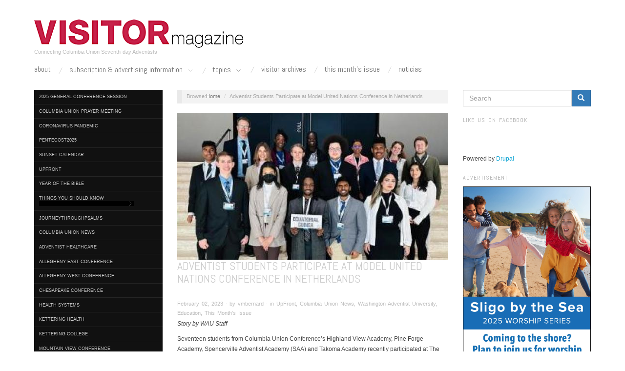

--- FILE ---
content_type: text/html; charset=utf-8
request_url: https://columbiaunionvisitor.com/2023/adventist-students-participate-model-united-nations-conference-netherlands
body_size: 9379
content:
<!DOCTYPE html>
<html lang="en" dir="ltr" prefix="fb: http://www.facebook.com/2008/fbml content: http://purl.org/rss/1.0/modules/content/ dc: http://purl.org/dc/terms/ foaf: http://xmlns.com/foaf/0.1/ og: http://ogp.me/ns# rdfs: http://www.w3.org/2000/01/rdf-schema# sioc: http://rdfs.org/sioc/ns# sioct: http://rdfs.org/sioc/types# skos: http://www.w3.org/2004/02/skos/core# xsd: http://www.w3.org/2001/XMLSchema#">
<head>
  <link rel="profile" href="http://www.w3.org/1999/xhtml/vocab" />
  <meta charset="utf-8">
  <meta name="viewport" content="width=device-width, initial-scale=1.0">
  <meta http-equiv="Content-Type" content="text/html; charset=utf-8" />
<link rel="shortcut icon" href="https://columbiaunionvisitor.com/sites/cu_visitor/files/favicon.png" type="image/png" />
<meta name="description" content="Seventeen students from Columbia Union Conference’s Highland View Academy, Pine Forge Academy, Spencerville Adventist Academy (SAA) and Takoma Academy recently participated at The Hague International Model United Nations (THIMUN) Conference in the Netherlands. Seventeen students from Columbia Union Conference’s Highland View Academy, Pine Forge Academy, Spencerville Adventist Academy (SAA) and Takoma Academy recently participated at The Hague International Model United Nations (THIMUN) Conference in the Netherlands. They are the first Adventist student delegation to attend this event in person." />
<meta name="abstract" content="Seventeen students from Columbia Union Conference’s Highland View Academy, Pine Forge Academy, Spencerville Adventist Academy (SAA) and Takoma Academy recently participated at The Hague International Model United Nations (THIMUN) Conference in the Netherlands." />
<meta name="generator" content="Drupal 7 (http://drupal.org)" />
<link rel="canonical" href="https://columbiaunionvisitor.com/2023/adventist-students-participate-model-united-nations-conference-netherlands" />
<link rel="shortlink" href="https://columbiaunionvisitor.com/node/17133" />
  <title>Adventist Students Participate at Model United Nations Conference in Netherlands | Visitor Magazine</title>
  <link type="text/css" rel="stylesheet" href="https://columbiaunionvisitor.com/sites/cu_visitor/files/css/css_lQaZfjVpwP_oGNqdtWCSpJT1EMqXdMiU84ekLLxQnc4.css" media="all" />
<link type="text/css" rel="stylesheet" href="https://columbiaunionvisitor.com/sites/cu_visitor/files/css/css_zkG2T5pRW6q20eM2IbNVge6Oub5_rTk1ywWpFXibv9I.css" media="all" />
<link type="text/css" rel="stylesheet" href="https://columbiaunionvisitor.com/sites/cu_visitor/files/css/css_jENQOQqZCRFGZK__DTefxYiXR2RUf03k1ugj3_Vg7vk.css" media="all" />
<link type="text/css" rel="stylesheet" href="//cdn.jsdelivr.net/bootstrap/3.3.2/css/bootstrap.min.css" media="all" />
<link type="text/css" rel="stylesheet" href="https://columbiaunionvisitor.com/sites/cu_visitor/files/css/css_zDOG7FMG5FDFzODYKMeAkTxwILE8t3pG6h0ekUUGX_4.css" media="all" />
  <!-- HTML5 element support for IE6-8 -->
  <!--[if lt IE 9]>
    <script src="//html5shiv.googlecode.com/svn/trunk/html5.js"></script>
  <![endif]-->
  <script src="https://columbiaunionvisitor.com/sites/cu_visitor/files/js/js_ypadrG4kz9-JBpNOXmgjyVozLCJG_1RP3Ig-iqWR8n0.js"></script>
<script src="https://columbiaunionvisitor.com/sites/cu_visitor/files/js/js_KCd8rbJYUruV1tRJnh4um34UYvyhlrSVCPR1jNko2h8.js"></script>
<script src="//cdn.jsdelivr.net/bootstrap/3.3.2/js/bootstrap.min.js"></script>
<script src="https://columbiaunionvisitor.com/sites/cu_visitor/files/js/js_bumrme_zaIVLGYzMf1l2VVp31XLXjGlq_g3vDXEP-e0.js"></script>
<script src="https://columbiaunionvisitor.com/sites/cu_visitor/files/js/js_jryPS9KwLyGNyK5CCQi_xCzdOycVfUz8dyXcEKQXDwc.js"></script>
<script src="https://columbiaunionvisitor.com/sites/cu_visitor/files/js/js_aw-0fZJdFulRf4c683YaKInzIVH8757HUBuw89K4t6U.js"></script>
<script>jQuery.extend(Drupal.settings, {"basePath":"\/","pathPrefix":"","ajaxPageState":{"theme":"visitor","theme_token":"6sPTXzb1JsJpM5JD-h8CxA3czlUdqCQw9kTpa6sZztI","js":{"sites\/all\/modules\/contrib\/addthis\/addthis.js":1,"sites\/all\/themes\/bootstrap\/js\/bootstrap.js":1,"sites\/all\/modules\/contrib\/jquery_update\/replace\/jquery\/1.10\/jquery.min.js":1,"misc\/jquery-extend-3.4.0.js":1,"misc\/jquery-html-prefilter-3.5.0-backport.js":1,"misc\/jquery.once.js":1,"misc\/drupal.js":1,"misc\/form.js":1,"\/\/cdn.jsdelivr.net\/bootstrap\/3.3.2\/js\/bootstrap.min.js":1,"sites\/all\/modules\/contrib\/captcha\/captcha.js":1,"misc\/textarea.js":1,"modules\/filter\/filter.js":1,"sites\/all\/themes\/visitor\/js\/script.js":1,"sites\/all\/themes\/bootstrap\/js\/modules\/filter\/filter.js":1},"css":{"modules\/system\/system.base.css":1,"sites\/all\/modules\/contrib\/date\/date_api\/date.css":1,"modules\/field\/theme\/field.css":1,"modules\/node\/node.css":1,"sites\/all\/modules\/contrib\/views\/css\/views.css":1,"sites\/all\/modules\/contrib\/ckeditor\/css\/ckeditor.css":1,"sites\/all\/modules\/contrib\/ctools\/css\/ctools.css":1,"\/\/cdn.jsdelivr.net\/bootstrap\/3.3.2\/css\/bootstrap.min.css":1,"sites\/all\/themes\/bootstrap\/css\/3.3.2\/overrides.min.css":1,"sites\/all\/themes\/visitor\/css\/style.css":1,"sites\/all\/themes\/visitor\/css\/responsive.css":1}},"ckeditor":{"input_formats":{"filtered_html":{"customConfig":"\/sites\/all\/modules\/contrib\/ckeditor\/ckeditor.config.js?","defaultLanguage":"en","toolbar":"[\n    [\u0027Format\u0027,\u0027Bold\u0027,\u0027Italic\u0027,\u0027-\u0027,\u0027NumberedList\u0027,\u0027BulletedList\u0027,\u0027-\u0027,\u0027Link\u0027,\u0027Unlink\u0027,\u0027PageBreak\u0027,\u0027Image\u0027]\n]","enterMode":1,"shiftEnterMode":2,"toolbarStartupExpanded":true,"width":"100%","skin":"moono","format_tags":"p;div;pre;address;h2;h3;h4;h5;h6","show_toggle":"t","default":"t","extraAllowedContent":"img[!src,alt,width,height]{width,height,margin,border-width,border-style,float};\r\ndiv(image-*,caption);","ss":"2","loadPlugins":{"drupalbreaks":{"name":"drupalbreaks","desc":"Plugin for inserting Drupal teaser and page breaks.","path":"\/sites\/all\/modules\/contrib\/ckeditor\/plugins\/drupalbreaks\/","buttons":{"DrupalBreak":{"label":"DrupalBreak","icon":"images\/drupalbreak.png"}},"default":"t"},"tableresize":{"name":"tableresize","desc":"Table Resize plugin. See \u003Ca href=\u0022http:\/\/ckeditor.com\/addon\/tableresize\u0022\u003Eaddon page\u003C\/a\u003E for more details.","path":"\/\/cdn.ckeditor.com\/4.4.3\/full-all\/plugins\/tableresize\/","buttons":false,"default":"t"}},"entities":false,"entities_greek":false,"entities_latin":false,"scayt_autoStartup":false,"filebrowserBrowseUrl":"\/imce?app=ckeditor%7Csendto%40ckeditor_imceSendTo%7C","stylesCombo_stylesSet":"drupal:\/sites\/all\/modules\/contrib\/ckeditor\/ckeditor.styles.js","contentsCss":["\/sites\/all\/modules\/contrib\/ckeditor\/css\/ckeditor.css?t8gu9g","\/\/cdn.ckeditor.com\/4.4.3\/full-all\/contents.css?t8gu9g"]},"full_html":{"customConfig":"\/sites\/all\/modules\/contrib\/ckeditor\/ckeditor.config.js?","defaultLanguage":"en","toolbar":"[\n    [\u0027Source\u0027],\n    [\u0027Cut\u0027,\u0027Copy\u0027,\u0027Paste\u0027,\u0027PasteText\u0027,\u0027PasteFromWord\u0027,\u0027-\u0027,\u0027SpellChecker\u0027, \u0027Scayt\u0027],\n    [\u0027Undo\u0027,\u0027Redo\u0027,\u0027Find\u0027,\u0027Replace\u0027,\u0027-\u0027,\u0027SelectAll\u0027],\n    [\u0027Image\u0027,\u0027Media\u0027,\u0027Flash\u0027,\u0027Table\u0027,\u0027HorizontalRule\u0027,\u0027Smiley\u0027,\u0027SpecialChar\u0027,\u0027Iframe\u0027],\n    \u0027\/\u0027,\n    [\u0027Bold\u0027,\u0027Italic\u0027,\u0027Underline\u0027,\u0027Strike\u0027,\u0027-\u0027,\u0027Subscript\u0027,\u0027Superscript\u0027,\u0027-\u0027,\u0027RemoveFormat\u0027],\n    [\u0027NumberedList\u0027,\u0027BulletedList\u0027,\u0027-\u0027,\u0027Outdent\u0027,\u0027Indent\u0027,\u0027Blockquote\u0027,\u0027CreateDiv\u0027],\n    [\u0027JustifyLeft\u0027,\u0027JustifyCenter\u0027,\u0027JustifyRight\u0027,\u0027JustifyBlock\u0027,\u0027-\u0027,\u0027BidiLtr\u0027,\u0027BidiRtl\u0027,\u0027-\u0027,\u0027Language\u0027],\n    [\u0027Link\u0027,\u0027Unlink\u0027,\u0027Anchor\u0027,\u0027Linkit\u0027],\n    [\u0027DrupalBreak\u0027],\n    \u0027\/\u0027,\n    [\u0027Format\u0027,\u0027Font\u0027,\u0027FontSize\u0027],\n    [\u0027TextColor\u0027,\u0027BGColor\u0027],\n    [\u0027Maximize\u0027, \u0027ShowBlocks\u0027]\n]\n    ","enterMode":1,"shiftEnterMode":2,"toolbarStartupExpanded":true,"width":"100%","skin":"moono","format_tags":"p;div;pre;address;h2;h3;h4;h5;h6","show_toggle":"t","default":"t","ss":"2","loadPlugins":{"drupalbreaks":{"name":"drupalbreaks","desc":"Plugin for inserting Drupal teaser and page breaks.","path":"\/sites\/all\/modules\/contrib\/ckeditor\/plugins\/drupalbreaks\/","buttons":{"DrupalBreak":{"label":"DrupalBreak","icon":"images\/drupalbreak.png"}},"default":"t"},"tableresize":{"name":"tableresize","desc":"Table Resize plugin. See \u003Ca href=\u0022http:\/\/ckeditor.com\/addon\/tableresize\u0022\u003Eaddon page\u003C\/a\u003E for more details.","path":"\/\/cdn.ckeditor.com\/4.4.3\/full-all\/plugins\/tableresize\/","buttons":false,"default":"t"}},"entities":false,"entities_greek":false,"entities_latin":false,"scayt_autoStartup":false,"filebrowserBrowseUrl":"\/imce?app=ckeditor%7Csendto%40ckeditor_imceSendTo%7C","stylesCombo_stylesSet":"drupal:\/sites\/all\/modules\/contrib\/ckeditor\/ckeditor.styles.js","contentsCss":["\/sites\/all\/modules\/contrib\/ckeditor\/css\/ckeditor.css?t8gu9g","\/\/cdn.ckeditor.com\/4.4.3\/full-all\/contents.css?t8gu9g"]}},"plugins":[],"textarea_default_format":{"edit-comment-body-und-0-value":"plain_text"}},"urlIsAjaxTrusted":{"\/comment\/reply\/17133":true,"\/2023\/adventist-students-participate-model-united-nations-conference-netherlands":true},"bootstrap":{"anchorsFix":1,"anchorsSmoothScrolling":1,"formHasError":1,"popoverEnabled":1,"popoverOptions":{"animation":1,"html":0,"placement":"right","selector":"","trigger":"click","triggerAutoclose":1,"title":"","content":"","delay":0,"container":"body"},"tooltipEnabled":1,"tooltipOptions":{"animation":1,"html":0,"placement":"auto left","selector":"","trigger":"hover focus","delay":0,"container":"body"}}});</script>
</head>
<body class="html not-front not-logged-in two-sidebars page-node page-node- page-node-17133 node-type-article">
  <div id="skip-link">
    <a href="#main-content" class="element-invisible element-focusable">Skip to main content</a>
  </div>
        <div class="branding container">
              <a class="logo navbar-btn pull-left" href="/" title="Home">
          <img src="https://columbiaunionvisitor.com/sites/all/themes/visitor/logo.png" alt="Home" />
        </a>
      
                    <p class="lead">Connecting Columbia Union Seventh-day Adventists</p>
          </div>
<header id="navbar" role="banner" class="navbar container navbar-default">
  <div class="container">
    <div class="navbar-header">

              <button type="button" class="navbar-toggle" data-toggle="collapse" data-target=".navbar-collapse">
          <span class="sr-only">Toggle navigation</span>
          <span class="icon-bar"></span>
          <span class="icon-bar"></span>
          <span class="icon-bar"></span>
        </button>
          </div>

          <div class="navbar-collapse collapse">
        <nav role="navigation">
                      <ul class="menu nav navbar-nav"><li class="first leaf"><a href="/node/2">About</a></li>
<li class="expanded dropdown"><a href="/subscription-advertising-information" data-target="#" class="dropdown-toggle" data-toggle="dropdown">Subscription & Advertising Information <span class="caret"></span></a><ul class="dropdown-menu"><li class="expanded parent"><a href="/subscription-advertising-information">Subscription &amp; Advertising Information</a></li>
<li class="first leaf"><a href="/subscription-advertising-information/2023-ad-deadlines">2023 Ad Deadlines</a></li>
<li class="leaf"><a href="/node/536">Obituary Submission Form</a></li>
<li class="leaf"><a href="/vnb">Sign Up for Visitor News Bulletin</a></li>
<li class="leaf"><a href="/subscription-advertising-information/subscription-information">Subscription Information</a></li>
<li class="last leaf"><a href="http://columbiaunionvisitor.com/onlinebulletinboard" title="">Online Bulletin Board</a></li>
</ul></li>
<li class="expanded dropdown"><a href="/category/columbia-union-news" title="" data-target="#" class="dropdown-toggle" data-toggle="dropdown">Topics <span class="caret"></span></a><ul class="dropdown-menu"><li class="expanded parent"><a href="/category/columbia-union-news" title="">Topics</a></li>
<li class="first leaf"><a href="/category/adventist-healthcare" title="">Adventist HealthCare</a></li>
<li class="leaf"><a href="/category/allegheny-east-conference" title="">Allegheny East Conference</a></li>
<li class="leaf"><a href="/category/allegheny-west-conference" title="">Allegheny West Conference</a></li>
<li class="leaf"><a href="/category/chesapeake-conference" title="">Chesapeake Conference</a></li>
<li class="leaf"><a href="/category/education" title="">Education</a></li>
<li class="leaf"><a href="http://columbiaunionvisitor.com/fivethings" title="More on this issue&#039;s top news.">Five Things You Need to Know</a></li>
<li class="leaf"><a href="/category/kettering-health" title="">Kettering Adventist HealthCare</a></li>
<li class="leaf"><a href="/category/kettering-college" title="">Kettering College</a></li>
<li class="leaf"><a href="/category/health-lifestyle" title="">Health &amp; Lifestyle</a></li>
<li class="leaf"><a href="/category/mountain-view-conference" title="">Mountain View Conference</a></li>
<li class="leaf"><a href="/category/new-jersey-conference" title="">New Jersey Conference</a></li>
<li class="leaf"><a href="/category/ohio-conference" title="">Ohio Conference</a></li>
<li class="leaf"><a href="/category/potluck" title="">Potluck</a></li>
<li class="leaf"><a href="/category/potomac-conference" title="">Potomac Conference</a></li>
<li class="leaf"><a href="/category/pennsylvania-conference" title="">Pennsylvania Conference</a></li>
<li class="last leaf"><a href="/category/washington-adventist-university" title="">Washington Adventist University</a></li>
</ul></li>
<li class="leaf"><a href="/node/9" title="Archives of the Columbia Union Visitor Magazine">Visitor Archives</a></li>
<li class="leaf"><a href="/category/this-months-issue" title="">This Month&#039;s Issue</a></li>
<li class="last leaf"><a href="/category/noticias" title="">Noticias</a></li>
</ul>                                      </nav>
      </div>
      </div>
</header>

<div class="main-container container">

  <header role="banner" id="page-header">
      <div class="region region-header">
    <section id="block-addthis-addthis-block" class="block block-addthis  block-addthis-addthis-block clearfix">

      
  
</section>
  </div>
  </header> <!-- /#page-header -->

  <div class="row">

          <aside class="col-sm-3 hidden-xs" role="complementary">
          <div class="region region-sidebar-first">
    <section id="block-taxonomy-menu-block-1" class="block block-taxonomy-menu-block hidden-xs block-taxonomy-menu-block-1 clearfix">

      
  <ul><li class="first"><a href="/2025GCSession">2025 General Conference Session</a></li><li><a href="/columbiauniononlineprayermeeting">Columbia Union Prayer Meeting</a></li><li><a href="/category/coronavirus-pandemic">Coronavirus Pandemic</a></li><li><a href="/category/pentecost2025">Pentecost2025</a></li><li><a href="/sunset">Sunset Calendar</a></li><li><a href="/category/upfront">UpFront</a></li><li><a href="/YearofBible">Year of the Bible</a></li><li><a href="/category/things-you-should-know">Things You Should Know</a><ul><li class="first"><a href="/category/things-you-should-know/cosas-que-deber%C3%ADas-saber">Cosas Que Deberías Saber</a></li><li class="last"><a href="/category/things-you-should-know/nouvelles-5-choses">Nouvelles 5 Choses</a></li></ul></li><li><a href="/category/journeythroughpsalms">journeythroughpsalms</a></li><li><a href="/category/columbia-union-news">Columbia Union News</a></li><li><a href="/category/adventist-healthcare">Adventist HealthCare</a></li><li><a href="/category/allegheny-east-conference">Allegheny East Conference</a></li><li><a href="/category/allegheny-west-conference">Allegheny West Conference</a></li><li><a href="/category/chesapeake-conference">Chesapeake Conference</a></li><li><a href="/category/health-systems">Health Systems</a></li><li><a href="/category/kettering-health">Kettering Health</a></li><li><a href="/category/kettering-college">Kettering College</a></li><li><a href="/category/mountain-view-conference">Mountain View Conference</a></li><li><a href="/category/new-jersey-conference">New Jersey Conference</a></li><li><a href="/category/ohio-conference">Ohio Conference</a></li><li><a href="/category/pennsylvania-conference">Pennsylvania Conference</a></li><li><a href="/category/potomac-conference">Potomac Conference</a></li><li><a href="/category/washington-adventist-university">Washington Adventist University</a></li><li><a href="/category/wgts">WGTS</a></li><li class="last active-trail"><a href="/category/more">More</a><ul><li class="first"><a href="/category/editorials">Editorials</a></li><li><a href="/category/education">Education</a></li><li><a href="/category/health-lifestyle">Health &amp; Lifestyle</a></li><li><a href="/category/noticias">Noticias</a></li><li><a href="/nouvelles">Nouvelles</a></li><li><a href="/OshKosh">Pathfinders</a></li><li><a href="/category/perspectives">Perspectives</a></li><li><a href="/category/potluck">Potluck</a></li><li class="active"><a href="/category/this-months-issue">This Month&#039;s Issue</a></li><li class="last"><a href="/category/uncategorized">Uncategorized</a></li></ul></li></ul>
</section>
<section id="block-block-2" class="block block-block hidden-xs block-block-2 clearfix">

        <h2 class="block-title"><h2 class="title block-title">Follow us on Twitter @visitornews</h2>
</h2>
    
  <a class="twitter-timeline" href="https://twitter.com/VisitorNews?ref_src=twsrc%5Etfw">Tweets by VisitorNews</a> <script async="" src="https://platform.twitter.com/widgets.js" charset="utf-8"></script>
</section>
<section id="block-views-archive-block" class="block block-views hidden-xs block-views-archive-block clearfix">

        <h2 class="block-title"><h2 class="title block-title">Article Archives</h2>
</h2>
    
  <div class="view view-archive view-id-archive view-display-id-block view-dom-id-be8f14e3e8fbd099b74281ed31ac5cc5">
        
  
  
      <div class="view-content">
      <div class="item-list">
  <ul class="views-summary">
      <li><a href="/archive/202601">January 2026</a>
          </li>
      <li><a href="/archive/202512">December 2025</a>
          </li>
      <li><a href="/archive/202511">November 2025</a>
          </li>
      <li><a href="/archive/202510">October 2025</a>
          </li>
      <li><a href="/archive/202509">September 2025</a>
          </li>
      <li><a href="/archive/202508">August 2025</a>
          </li>
      <li><a href="/archive/202507">July 2025</a>
          </li>
      <li><a href="/archive/202506">June 2025</a>
          </li>
      <li><a href="/archive/202505">May 2025</a>
          </li>
      <li><a href="/archive/202504">April 2025</a>
          </li>
      <li><a href="/archive/202503">March 2025</a>
          </li>
      <li><a href="/archive/202502">February 2025</a>
          </li>
    </ul>
</div>
    </div>
  
  
  
      
<div class="more-link">
  <a href="/archive">
    more  </a>
</div>
  
  
  
</div>
</section>
<section id="block-imageblock-11" class="block block-imageblock  block-imageblock-11 clearfix">

        <h2 class="block-title"><h2 class="title block-title">Advertisement</h2>
</h2>
    
    <div class="block-image">
    <a href="https://ohioadventist.giftlegacy.com" class="imageblock-link" target="_blank"><img class="imageblock-image img-responsive" typeof="foaf:Image" src="https://columbiaunionvisitor.com/sites/cu_visitor/files/imageblock/ohio_conference_digital_ad.jpg" alt="Ohio Conference Estate Plan Legacy Partner" title="Ohio Conference Estate Plan Legacy Partner" /></a>  </div>


</section>
  </div>
      </aside>  <!-- /#sidebar-first -->
    
    
    <section class="col-sm-6">
      <ol class="breadcrumb"><li><a href="/">Home</a></li>
<li class="active">Adventist Students Participate at Model United Nations Conference in Netherlands</li>
</ol>      <a id="main-content"></a>
                                                                <div class="region region-content">
    <section id="block-system-main" class="block block-system  block-system-main clearfix">

      
  <article id="node-17133" class="node node-article clearfix" about="/2023/adventist-students-participate-model-united-nations-conference-netherlands" typeof="sioc:Item foaf:Document">
    <header>
            <span property="dc:title" content="Adventist Students Participate at Model United Nations Conference in Netherlands" class="rdf-meta element-hidden"></span><span property="sioc:num_replies" content="0" datatype="xsd:integer" class="rdf-meta element-hidden"></span>      </header>
    <div class="field field-name-field-image field-type-image field-label-hidden"><div class="field-items"><div class="field-item even" rel="og:image rdfs:seeAlso" resource="https://columbiaunionvisitor.com/sites/cu_visitor/files/styles/article_image/public/field/image/thimun_23_delegation_photo.jpg?itok=aOiPK1m1"><img typeof="foaf:Image" class="img-responsive" src="https://columbiaunionvisitor.com/sites/cu_visitor/files/styles/article_image/public/field/image/thimun_23_delegation_photo.jpg?itok=aOiPK1m1" width="555" height="300" alt="Columbia Union Adventist delegates to the THIMUN Conference at The Hague" title="Columbia Union Adventist delegates to the THIMUN Conference at The Hague" /></div></div></div><div class="field field-name-title-field field-type-text field-label-hidden"><div class="field-items"><div class="field-item even"><h1 class="page-header">Adventist Students Participate at Model United Nations Conference in Netherlands</h1>
</div></div></div><span class="submitted-by">February 02, 2023 ∙ by vmbernard ∙ in UpFront, Columbia Union News, Washington Adventist University, Education, This Month&#039;s Issue</span><div class="field field-name-body field-type-text-with-summary field-label-hidden"><div class="field-items"><div class="field-item even" property="content:encoded"><p><em>Story by WAU Staff</em></p>
<p>Seventeen students from Columbia Union Conference’s Highland View Academy, Pine Forge Academy, Spencerville Adventist Academy (SAA) and Takoma Academy recently participated at The Hague International Model United Nations (THIMUN) Conference in the Netherlands. </p>
<p>The event, organized and supported by Washington Adventist University’s Honors College, was the first in-person THIMUN conference that a Seventh-day Adventist school delegation has attended in person.</p>
<p>"I was so proud of each of the students as they almost immediately began contributing to the debate at the conference. From day one, they were engaging other delegates, asking points of information, making speeches on behalf of their country, and generally pushing for meaningful solutions to the issues at hand. Columbia Union academies were very well represented in a conference that included students from more than 200 schools from around the world,” said Jonathan Scriven, Model United Nations (MUN) director of the Honors College at WAU, based in Takoma Park, Md.</p>
<p>The Adventist student delegation, which represented the country of Equatorial Guinea during the conference, participated in United Nations committees, including the Human Rights Council, the Economic and Social Council, a Special Council on Disarmament and International Security, the Sustainable Development Commission, and several General Assembly committees. The delegates spent four full days debating global issues and searching for international solutions to some of the world's biggest challenges.</p>
<p>To prepare for the conference, delegates attended a briefing at the Embassy of Equatorial Guinea in Washington, D.C., on January 20. Members of the Equatorial Guinea diplomatic staff spoke to the delegates about the international goals and objectives of the country and provided insights on how to best represent Equatorial Guinea at the THIMUN conference.</p>
<p>In addition to the THIMUN experience, the group worshipped and delivered sermons at a local Adventist church. They later spent time with a youth group from the church.  </p>
<p>"The conference was a great experience. While attending, you not only got to learn about the culture of the country that each delegate was representing but also about the culture of the country they, themselves, came from. I have a better understanding of the world because of this experience," says Leighvanni Kennedy, a junior at SAA in Spencerville, Md.</p>
<p>The WAU Honors College actively participates in MUN through its WAU MUN program, which allows university students to participate in national and global conferences each year. The Honors College also hosts a conference for high school students each spring called CAPITALMUN. This year's CAPITALMUN conference will be held on WAU’s campus, March 21, 2023. Please contact Scriven at <a href="mailto:jscriven@wau.edu" target="_blank">jscriven@wau.edu</a> for more information.</p>
<p> </p>
</div></div></div>    <footer>
          </footer>
    <div id="comments" class="comment-wrapper">
  
  
      <h2 class="title comment-form">Add new comment</h2>
    <form class="comment-form" action="/comment/reply/17133" method="post" id="comment-form" accept-charset="UTF-8"><div><div class="form-item form-item-name form-type-textfield form-group"> <label class="control-label" for="edit-name">Your name</label>
<input class="form-control form-text" type="text" id="edit-name" name="name" value="" size="30" maxlength="60" /></div><div class="form-item form-item-subject form-type-textfield form-group"> <label class="control-label" for="edit-subject">Subject</label>
<input class="form-control form-text" type="text" id="edit-subject" name="subject" value="" size="60" maxlength="64" /></div><div class="field-type-text-long field-name-comment-body field-widget-text-textarea form-wrapper form-group" id="edit-comment-body"><div id="comment-body-add-more-wrapper"><div class="text-format-wrapper"><div class="form-item form-item-comment-body-und-0-value form-type-textarea form-group"> <label class="control-label" for="edit-comment-body-und-0-value">Comment <span class="form-required" title="This field is required.">*</span></label>
<div class="form-textarea-wrapper resizable"><textarea class="text-full form-control form-textarea required" id="edit-comment-body-und-0-value" name="comment_body[und][0][value]" cols="60" rows="5"></textarea></div></div><fieldset  class="filter-wrapper form-inline panel panel-default form-wrapper" id="edit-comment-body-und-0-format">
    <div class="panel-body" id="edit-comment-body-und-0-format-body">
        <div class="filter-help form-wrapper form-group" id="edit-comment-body-und-0-format-help"><a href="/filter/tips" target="_blank" title="Opens in new window" data-toggle="tooltip"><span class="icon glyphicon glyphicon-question-sign" aria-hidden="true"></span>
More information about text formats</a></div>  </div>
</fieldset>
</div>
</div></div><input type="hidden" name="form_build_id" value="form-qXm0OCz6YTUhmqD3owkhKn5xnJDpHkaT00tzDapA39g" />
<input type="hidden" name="form_id" value="comment_node_article_form" />
<div class="captcha"><input type="hidden" name="captcha_sid" value="66382737" />
<input type="hidden" name="captcha_token" value="9b9c0cba47f8a560a5ef76906bfa6bd4" />
<img typeof="foaf:Image" class="img-responsive" src="/image_captcha?sid=66382737&amp;ts=1769027069" width="180" height="60" alt="Image CAPTCHA" title="Image CAPTCHA" /><div class="form-item form-item-captcha-response form-type-textfield form-group"> <label class="control-label" for="edit-captcha-response">What code is in the image? <span class="form-required" title="This field is required.">*</span></label>
<input class="form-control form-text required" title="Enter the characters shown in the image." data-toggle="tooltip" type="text" id="edit-captcha-response" name="captcha_response" value="" size="15" maxlength="128" /></div></div><div class="form-actions form-wrapper form-group" id="edit-actions"><button type="submit" id="edit-submit" name="op" value="Save" class="btn btn-success form-submit icon-before"><span class="icon glyphicon glyphicon-ok" aria-hidden="true"></span>
 Save</button>
<button type="submit" id="edit-preview" name="op" value="Preview" class="btn btn-default form-submit">Preview</button>
</div></div></form>  </div>
</article>

</section>
  </div>
    </section>

          <aside class="col-sm-3" role="complementary">
          <div class="region region-sidebar-second">
    <section id="block-search-form" class="block block-search  block-search-form clearfix">

      
  <form class="form-search content-search" action="/2023/adventist-students-participate-model-united-nations-conference-netherlands" method="post" id="search-block-form" accept-charset="UTF-8"><div><div>
      <h2 class="element-invisible">Search form</h2>
    <div class="input-group"><input title="Enter the terms you wish to search for." placeholder="Search" class="form-control form-text" type="text" id="edit-search-block-form--2" name="search_block_form" value="" size="15" maxlength="128" /><span class="input-group-btn"><button type="submit" class="btn btn-primary"><span class="icon glyphicon glyphicon-search" aria-hidden="true"></span>
</button></span></div><div class="form-actions form-wrapper form-group" id="edit-actions--2"><button class="element-invisible btn btn-primary form-submit" type="submit" id="edit-submit--2" name="op" value="Search">Search</button>
</div><input type="hidden" name="form_build_id" value="form-a2ADj2Uk8Zf_cxuZUF85VdftmDuRTkwJbcfce-_P-fg" />
<input type="hidden" name="form_id" value="search_block_form" />
</div>
</div></form>
</section>
<section id="block-block-3" class="block block-block  block-block-3 clearfix">

        <h2 class="block-title"><h2 class="title block-title">Like us on Facebook</h2>
</h2>
    
  <div class="fb-page" data-href="https://www.facebook.com/ColumbiaUnionVisitor" data-width="292" data-height="350" data-small-header="true" data-adapt-container-width="true" data-hide-cover="false" data-show-facepile="false" data-show-posts="true"><div class="fb-xfbml-parse-ignore"><blockquote cite="https://www.facebook.com/ColumbiaUnionVisitor"><a href="https://www.facebook.com/ColumbiaUnionVisitor">ColumbiaUnionVisitor</a></blockquote></div></div>
</section>
<section id="block-system-powered-by" class="block block-system  block-system-powered-by clearfix">

      
  <span>Powered by <a href="https://www.drupal.org">Drupal</a></span>
</section>
<section id="block-imageblock-2" class="block block-imageblock  block-imageblock-2 clearfix">

        <h2 class="block-title"><h2 class="title block-title">Advertisement</h2>
</h2>
    
    <div class="block-image">
    <a href="http://www.sligochurch.org/sligobythesea" class="imageblock-link" target="_blank"><img class="imageblock-image img-responsive" typeof="foaf:Image" src="https://columbiaunionvisitor.com/sites/cu_visitor/files/imageblock/sbts_digitalad_25.jpg" alt="Sligo By The Sea" title="Sligo By The Sea" /></a>  </div>


</section>
<section id="block-imageblock-31" class="block block-imageblock  block-imageblock-31 clearfix">

        <h2 class="block-title"><h2 class="title block-title">Advertisement</h2>
</h2>
    
    <div class="block-image">
    <a href="https://columbiaunionrevolvingfund.org" class="imageblock-link" target="_blank"><img class="imageblock-image img-responsive" typeof="foaf:Image" src="https://columbiaunionvisitor.com/sites/cu_visitor/files/imageblock/curf_fpad_visitormag_mayjune2025_digitalad_final-revised.jpg.jpeg" alt="Columbia Union Revolving Fund" title="Columbia Union Revolving Fund" /></a>  </div>


</section>
<section id="block-imageblock-66" class="block block-imageblock  block-imageblock-66 clearfix">

        <h2 class="block-title"><h2 class="title block-title">Advertisement</h2>
</h2>
    
    <div class="block-image">
    <a href="http://allworship.com" class="imageblock-link" target="_blank"><img class="imageblock-image img-responsive" typeof="foaf:Image" src="https://columbiaunionvisitor.com/sites/cu_visitor/files/imageblock/agc_allworship_digitalad_11-26-2024_0.jpg" alt="AllWorship - All Worship 24/7 Music Worldwide" title="AllWorship - All Worship 24/7 Music Worldwide" /></a>  </div>


</section>
  </div>
      </aside>  <!-- /#sidebar-second -->
    
  </div>
</div>

  <footer class="footer container">
      <div class="region region-footer">
    <section id="block-block-1" class="block block-block  block-block-1 clearfix">

      
  <p>Copyright © 2016 <a href="https://columbiaunionvisitor.com/">Columbia Union Visitor</a></p>

<!-- Google Analytics -->
<script>
<!--//--><![CDATA[// ><!--

(function(i,s,o,g,r,a,m){i['GoogleAnalyticsObject']=r;i[r]=i[r]||function(){
(i[r].q=i[r].q||[]).push(arguments)},i[r].l=1*new Date();a=s.createElement(o),
m=s.getElementsByTagName(o)[0];a.async=1;a.src=g;m.parentNode.insertBefore(a,m)
})(window,document,'script','//www.google-analytics.com/analytics.js','ga');

ga('create', 'UA-1758712-3', 'auto');
ga('send', 'pageview');

//--><!]]>
</script>
<!-- End Google Analytics -->
</section>
  </div>
  </footer>
  <script src="https://columbiaunionvisitor.com/sites/cu_visitor/files/js/js_MLVgtzZ1ORq9krYqkeOsRay6ou_T-0QZytivuM9tTT8.js"></script>
<script src="https://columbiaunionvisitor.com/sites/cu_visitor/files/js/js_MRdvkC2u4oGsp5wVxBG1pGV5NrCPW3mssHxIn6G9tGE.js"></script>
  <div id="fb-root"></div>
  <script>(function(d, s, id) {
    var js, fjs = d.getElementsByTagName(s)[0];
    if (d.getElementById(id)) return;
    js = d.createElement(s); js.id = id;
    js.src = "//connect.facebook.net/en_US/sdk.js#xfbml=1&version=v2.3";
    fjs.parentNode.insertBefore(js, fjs);
  }(document, 'script', 'facebook-jssdk'));</script>
</body>
</html>


--- FILE ---
content_type: application/javascript
request_url: https://columbiaunionvisitor.com/sites/cu_visitor/files/js/js_jryPS9KwLyGNyK5CCQi_xCzdOycVfUz8dyXcEKQXDwc.js
body_size: 456
content:
/**
 * @file
 * Custom scripts for theme.
 *
 * Company: Carousel30
 * Client: Columbia Union Conference of Seventh-day Adventist
 * Project: Columbia Union Conference
 * Author: Eric Johnson
 * Email: support@el-studio.com
 */
(function ($) {
  // code here
  Drupal.behaviors.visitor = {
		attach: function(context, settings) {

      $('#navbar.navbar-default .dropdown-toggle').removeAttr('data-toggle').attr('data-hover', 'dropdown');
      $('.block-taxonomy-menu-block > ul ul').addClass('dropdown-menu');
      $('.block-taxonomy-menu-block li').has('ul').addClass('dropdown');
      $('.block-taxonomy-menu-block li.dropdown > a').addClass('dropdown-toggle').attr('data-target','#').attr('data-hover','dropdown').append('<span class="caret"></span>');
      $('.dropdown').hover(
        function(){ $(this).addClass('open') },
        function(){ $(this).removeClass('open') }
      );
    }
  }
})(jQuery);
;
